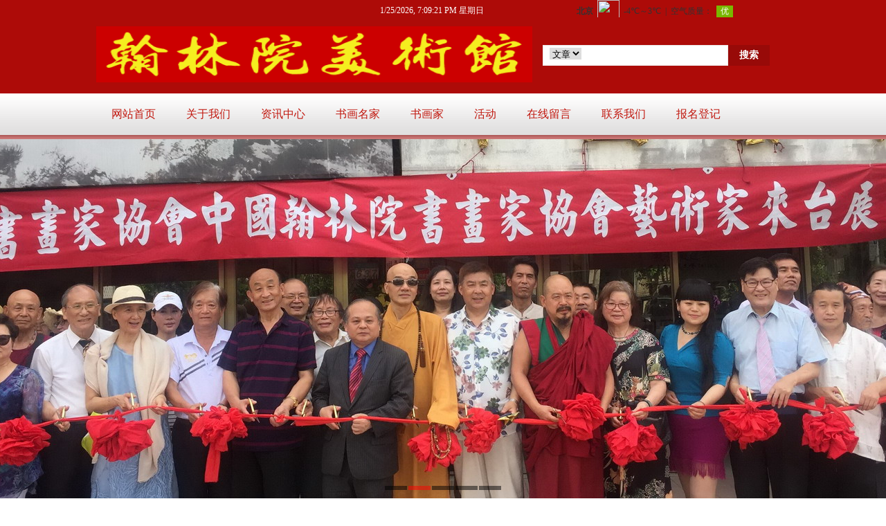

--- FILE ---
content_type: text/html; Charset=utf-8
request_url: http://2.zgshjxhw.com/zpjy/aritcle108.html
body_size: 19750
content:

<!DOCTYPE html PUBLIC "-//W3C//DTD XHTML 1.0 Transitional//EN" "http://www.w3.org/TR/xhtml1/DTD/xhtml1-transitional.dtd">
<html xmlns="http://www.w3.org/1999/xhtml">
<head>
<meta http-equiv="Content-Type" content="text/html; charset=utf-8" />
<title>爱新觉罗·焘禧(又名厉丽)_作品交易_翰林院美术馆</title>
<meta name="keywords" content="爱新觉罗·焘禧(又名厉丽),翰林院美术馆" />
<meta name="Description" content="爱新觉罗·焘禧(又名厉丽)，女、1970年生于齐齐哈尔，满族、属雍正后裔，2013年已列入国家承认的皇族宗谱(玉谍)。现为：中国书画家协会&nbsp;&nbsp;副主席www.zgshjxhw.com" / >
<link rel="shortcut icon" href="http://f.cdn.zhuolaoshi.cn/user/site67203/%E5%9B%BE%E5%BD%A21(1).jpg" type="image/x-icon"><link rel="Bookmark" href="http://f.cdn.zhuolaoshi.cn/user/site67203/%E5%9B%BE%E5%BD%A21(1).jpg" type="image/x-icon"> 
<script language="JavaScript" type="text/javascript" src="http://cdn.zhuolaoshi.cn/js/jquery2024.min.js"></script>
<script language="JavaScript" type="text/javascript" src="http://cdn.zhuolaoshi.cn/js/layer/layer.min.js"></script>
<script language="JavaScript" src="http://cdn.zhuolaoshi.cn/js/jquery.d.imagechange.js"></script>
<script language="JavaScript" src="http://cdn.zhuolaoshi.cn/js/MSClass.js"></script>
<script src="http://cdn.zhuolaoshi.cn/js/fixIE.js"></script>
<script src="http://f.cdn.zhuolaoshi.cn/js/jquery.lazyload.js"></script>
<link href="http://f.cdn.zhuolaoshi.cn/user/site60618/user_sys/css.css?2026/1/2630904" rel="stylesheet" type="text/css" />
<style type="text/css">
.top_main{ height:201px;}
.bot_main{ height:208px;overflow:hidden}
.main_css{overflow:hidden}
.box_left .mokuai{margin-bottom:4px;}
.breadcrumb{padding:5px;border:#666666 0px solid;}
.artlist{margin-bottom:5px;margin-top:5px;}
.box_css_0{padding:0px 0px 0px 0px;border:#d9d9d9 1px solid;background:url(https://sc.zhuolaoshi.cn/sc/wangyebj/datu/112.gif) #ffffff;}
.box_css_top_0{background:url(https://sc.zhuolaoshi.cn/sc/menubj/datu/99.gif);color:#434343;font-size:12px;font-family:微软雅黑;font-weight:bold;padding:3px 4px 5px 6px;}
.box_css_top_0 span a{float:right;background:url(https://sc.zhuolaoshi.cn/sc/more/datu/8.gif) no-repeat;display:block;font-weight: normal; font-style:normal;font-size:12px;width:30px;height:13px;margin-top:3px;margin-right:6px;}
.box_css_main_0{background:url(https://sc.zhuolaoshi.cn/sc/wangyebj/datu/115.gif) left;padding:4px 5px 6px 7px;}
.a_css_0 li{display:block;padding:1px 2px 3px 4px;margin:4px 3px 2px 1px;border-bottom-color:#d9d9d9;border-bottom-width:1px;border-bottom-style:dashed;background:url(/sys_img/bg_img/menu2/9.gif)  left;}
.a_css_0 li a{color:#434343;font-size:12px;}
.a_css_0 li a:visited{color:#434343;font-size:12px;}
.a_css_0 li a:hover{font-size:12px;color:#0000ff;text-decoration:underline;}
.a_css_0 li span{float:right;color:#674ea7;}
.article_show{color:rgb(136,136,136);font-size:12px;text-align:center;margin-bottom:5px;margin-top:5px;}
.articleContent{padding:5px;}
.pldiv{margin-bottom:4px;}
.comm_list{padding:5px;}
.CommUl{list-style-type:none;margin:0px;padding:0px 0px 3px 0px;text-align:left;border-bottom: 1px dotted #afafb0;}
.CommUl li{margin:0px;padding:8px 3px 0px 3px;text-align:left;line-height:20px;}
.comm_list .CommUl li .author{color:#1e50a2;}
.comm_list .CommUl li .from{color:#666;}
.comm_list .CommUl li .postTime{color:#666;float: right;display: block;white-space: nowrap;}
.artcomment{margin-top:4px;}
#verifycode{position:relative;top:-2px;}
.lazy{ background: #F4F4F4 url(/sys_img/loading.gif) no-repeat center center; }
</style>
<script language="javascript">
$(function(){
$('.menu li div').css('top',$('.menu li').css('height'));var isie678=(/msie 6/i.test(navigator.userAgent))||(/msie 7/i.test(navigator.userAgent))||(/msie 8/i.test(navigator.userAgent));$('.menu >li').on('mouseenter',function(){$(this).find('div').show();$(this).children('a').addClass('menuhover');if(isie678){$(this).addClass('active')}}).on('mouseleave',function(){$(this).find('div').hide();$(this).children('a').removeClass('menuhover');if(isie678){$(this).removeClass('active')}});});
function changeSize(size){
    $(".articleContent").css("font-size",size+"px").find("*").css("font-size",size+"px");
    $("#bot_main").css("position","static").css("position","relative");
}
$(function(){
    $("#postComment").on("click",function(){
        if($("#plcontent").val()==""||$("#plcontent").val()==$("#plcontent").attr("placeholder")){
            alert("请输入评论内容！");
            return false;
        }
        if($("#plcode").val()==""){
            alert("请输入验证码！");
            return false;
        }
        $.ajax({
            type:"post",
            url:"/inc/ajaxComment.asp?act=post",
            data:{
                articleId:108,
                content:$("#plcontent").val(),
                code:$("#plcode").val()
            },
            dataType:"json"
        }).done(function(data){
            if(data.errno){
                alert(data.msg);
            }else{
                alert(data.msg);
                if(data.show){
                    var strVar = "";
                    strVar += "<ul class=\"CommUl\">";
                    strVar += "    <li class=\"clearfix\">";
                    strVar += "    <span style=\"float:left\"><img src=\"/sys_img/msg.gif\"> 评论人：<span class=\"author\"> "+(data.show.username==""?"匿名用户":data.show.username)+" <\/span> <span class=\"ip\"> ip："+data.show.ip+" <\/span><\/span><span class=\"postTime\">"+data.show.date+" 发表<\/span>";
                    strVar += "    <\/li>";
                    strVar += "    <li><div style=\"line-height: 21px; margin-bottom: 3px; zoom: 1; word-wrap: break-word;overflow:hidden;\">"+$("#plcontent").val()+"<\/div><\/li>";
                    strVar += "<\/ul>";
                    if($(".comm_list .CommUl").length){
                        $(strVar).insertBefore($(".comm_list .CommUl:first"));
                    }else{
                        $(strVar).appendTo($(".comm_list"));
                    }
                }
                $("#plcontent").val('');
                $("#plcode").val('');
                $("#verifycode").attr("src","/inc/VerifyCode.asp?r="+Math.random());
            }
        }).error(function(){
            alert("评论失败！");
        });
    });
    $(".showLogin").on("click",function(){
        var act=$(this).attr("data-act");
        $.layer({
            type: 2,
            maxmin: false,
            shadeClose: false,
            title: "会员登录",
            shade: [0.2,'#000'],
            offset: ['200px',''],
            area: ['300px', '220px'],
            iframe: {src: "/inc/loginFrame.asp?act="+act+"&r="+Math.random()}
        });
    });
    $(".comm_list").on("click",".pager a",function(){
        var page=$(this).attr("page");
        $(".comm_list").load("/inc/ajaxComment.asp?act=get&articleId=108&page="+page+"&r="+Math.random());
    });
});

</script>
<style type="text/css">
.top_all,.bot_all,.nrscreen{min-width:1000px;}
.quanpinbj{min-width:1000px;width:100%; position:relative; z-index:-1;}
</style>

</head>
<body>

<div class="top_all" id="top_all">
	<div class="top_main" id="top_main" style="position:relative;z-index:10;">
	  
		<div id="mokuai_1" style="overflow:hidden;position:absolute;width:637px; height:81px; top:38px; left:-1px; z-index:1">
			<div style="">
                <div id="tb_last_box_1"><img src="http://f.cdn.zhuolaoshi.cn/user/site60618/image/20191226/20191226221621522152.png" alt="" width="630" height="81" title="" align="" /></div>

            </div>
		</div>
	  
		<div id="mokuai_3" style="overflow:hidden;position:absolute;width:332px; height:44px; top:65px; left:644px; z-index:1">
			<div style="">
                <form action="/search/index.asp" method="post" target="t_frame" id="seach_i"><span style="float:left;position: relative"><span style="position:absolute; top:4px; left:10px;"><div style="border:none;width:48px; overflow:hidden"><select name="search_type" id="search_type" style="border:0px;border:none;"><option value="article">文章</option><option value="goods">商品</option></select></div></span><input type="text" name="keyw" class="search_input_style" style="padding-left:63px;" /></span><span style="float:left"><input type="submit" name="Submit_Seach" value="搜索" style="width:60px;" class="search_button_style" /></span><div class="clear"></div></form>
            </div>
		</div>
	  
		<div id="mokuai_4" style="position:absolute;width:979px; height:59px; top:142px; left:-1px; z-index:1">
			<div style="">
                <style>
.menu{width:980px}
</style><ul class='menu clearfix'>
<li><a href="/" target="_self">网站首页</a></li>
<li><a href="/article20190808113501/" target="_blank">关于我们</a></li>
<li><a href="/article20200818115423/" target="_blank">资讯中心</a></li>
<li><a href="/article20190901110345/" target="_blank">书画名家</a></li>
<li><a href="/article20191213162912/" target="_blank">书画家</a></li>
<li><a href="/article20200805182714/" target="_blank">活动</a></li>
<li><a href="/gbook/" target="_blank">在线留言</a></li>
<li><a href="/m/" target="_blank">联系我们</a></li>
<li><a href="/form_3/" target="_blank">报名登记</a></li>

</ul>
    <script>
    $(function(){
        var path=location.pathname;
        $(".menu li>a").each(function(i,link){
            if($(link).attr("href")==path){
                $(link).parent().addClass("current");
            }
        });
    });
    </script>
    
            </div>
		</div>
	  
		<div id="mokuai_8" style="overflow:hidden;position:absolute;width:273px; height:34px; top:0px; left:693px; z-index:1">
			<div style="">
                <div id="tb_last_box_8"><iframe width="280" scrolling="no" height="25" frameborder="0"  style="color:#FFFFFF;" allowtransparency="true" src="http://i.tianqi.com/index.php?c=code&id=34&icon=1&num=3">
</iframe>
</div>

            </div>
		</div>
	  
		<div id="mokuai_9" style="overflow:hidden;position:absolute;width:233px; height:29px; top:3px; left:409px; z-index:1">
			<div style="">
                <div id="tb_last_box_9"><script> setInterval("timer.innerHTML=new Date().toLocaleString()+' 星期'+'日一二三四五六'.charAt(new Date().getDay());",1000);
</script>
<div id="timer" style="color:#ffffff;">
</div></div>

            </div>
		</div>
	  
	</div>
</div>

<script language="JavaScript" type="text/javascript" src="http://f.cdn.zhuolaoshi.cn/js/superslide.2.1.js"></script>
 <style>
    /* fullSlide */
    /*.fullSlide{width:100%;position:relative;height:520px;background:#000;}*/
    .fullSlide{width:100%;position:relative;min-width:1000px;height:520px;background-color:#a30303;}
    .fullSlide .bdfullscreen{margin:0 auto;position:relative;z-index:0;overflow:hidden;}
    .fullSlide .bdfullscreen ul{width:100% !important;}
    .fullSlide .bdfullscreen li{width:100% !important;height:520px; background-position:center; background-repeat:no-repeat;overflow:hidden;text-align:center;}
    .fullSlide .bdfullscreen li a{display:block;height:520px;}
    .fullSlide .hdfullscreen{width:100%;position:absolute;z-index:1;bottom:0;left:0;height:20px;line-height:20px;}
    .fullSlide .hdfullscreen ul{text-align:center;}
    .fullSlide .hdfullscreen ul li{cursor:pointer;display:inline-block;*display:inline;zoom:1;width:32px;height:6px;margin:1px;overflow:hidden;background:#000;filter:alpha(opacity=50);opacity:0.5;line-height:999px;}
    .fullSlide .hdfullscreen ul .on{background:#f00;}
    .fullSlide .prev,.fullSlide .next{display:block;position:absolute;z-index:1;top:50%;margin-top:-30px;left:15%;z-index:1;width:40px;height:60px;background:url(/sys_img/slider-arrow.png) -126px -137px  no-repeat;cursor:pointer;filter:alpha(opacity=50);opacity:0.5;display:none;} 
    .fullSlide .next{left:auto;right:15%;background-position:-6px -137px;}
    </style>
<script type="text/javascript">
$(function(){
    $(".fullSlide").hover(function(){
        $(this).find(".prev,.next").stop(true, true).fadeTo("show", 1.5)
    },
    function(){
        $(this).find(".prev,.next").fadeOut()
    });
    $(".fullSlide").slide({
        titCell: ".hdfullscreen ul",
        mainCell: ".bdfullscreen ul",
        effect: "fold",
        autoPlay: true,
        autoPage: true,
        trigger: "click",
		interTime:3000,
        startFun: function(i) {
            var curLi = jQuery(".fullSlide .bdfullscreen li").eq(i);
            if ( !! curLi.attr("_src")) {
                curLi.css("background-image", curLi.attr("_src")).removeAttr("_src")
            }
        }
    });
});
</script>
<div class="fullSlide">
        <div class="bdfullscreen">
            <ul>
                <li _src="url(http://f.cdn.zhuolaoshi.cn/user/site60618/image/2020851822671.jpg)" ><a href="http://www.bjhlshy.com/"></a></li>
                <li _src="url(http://f.cdn.zhuolaoshi.cn/user/site60618/image/2019861218771.jpg)" ><a href="http://www.zgshjxhw.com/"></a></li>
                <li _src="url(http://f.cdn.zhuolaoshi.cn/user/site60618/image/20234211224471.jpg)" ><a href="http://www.zgcwxhw.com/"></a></li>
                <li _src="url(http://f.cdn.zhuolaoshi.cn/user/site60618/image/2019121217332171.png)" ><a href="http://www.zghlshyw.com/"></a></li>
                <li _src="url(http://f.cdn.zhuolaoshi.cn/user/site60618/image/20208518221371.jpg)" ><a href="http://www.zghlyshjxh.com/"></a></li>
                
            </ul>
        </div>
        <div class="hdfullscreen"><ul></ul></div>
        <span class="prev"></span><span class="next"></span>
</div>
        
<div class="main_css clearfix" id="main_body">

    <div class="box_left" style="float:left;width:280px;padding-top:0px;padding-right:0px;padding-bottom:0px;padding-left:0px;">
    
		<div class="mokuai box_css_2" id="mokuai_56">
            <div class="box_css_top_2">最新资讯</div>
			<div class="mokuaiContent box_css_main_2">
            <div id="last_box_56">
<ul id="ul_box_56" class="a_css_2 clearfix">
<li><a href="/article20200818115423/aritcle438.html" target="_blank" title="翰林院美术馆「以你之名·共鉴艺术珍品」书画收藏展">翰林院美术馆「以你之名·共鉴艺术珍品」书画收藏</a></li>
<li><a href="/article20200818115423/aritcle431.html" target="_blank" title="2024《翰林院美术馆》全国优秀书画作品入馆收藏大赛征稿">2024《翰林院美术馆》全国优秀书画作品入馆收</a></li>
<li><a href="/article20200818115423/aritcle425.html" target="_blank" title=" 2024《翰林院美术馆》网展投稿评选扩员活动的通知"> 2024《翰林院美术馆》网展投稿评选扩员活动</a></li>
<li><a href="/article20200818115423/aritcle387.html" target="_blank" title="翰林院文化艺术中心-翰林院美术馆国礼书画家2022名单公布">翰林院文化艺术中心-翰林院美术馆国礼书画家20</a></li>
<li><a href="/article20200818115423/aritcle328.html" target="_blank" title="2021年中国艺术家春晚有你更精彩...">2021年中国艺术家春晚有你更精彩...</a></li>
<li><a href="/article20200818115423/aritcle311.html" target="_blank" title="翰林院合肥美术馆开馆仪式">翰林院合肥美术馆开馆仪式</a></li>
<li><a href="/article20200818115423/aritcle296.html" target="_blank" title="2019翰林院中国百强书画家优秀作品展既2020翰林院美术馆拍卖选购预展">2019翰林院中国百强书画家优秀作品展既202</a></li>
<li><a href="/article20200818115423/aritcle295.html" target="_blank" title="2019翰林院中国百强书画家评选名单">2019翰林院中国百强书画家评选名单</a></li>
<li><a href="/article20200818115423/aritcle275.html" target="_blank" title="翰林院文化艺术机构运行十年回顾">翰林院文化艺术机构运行十年回顾</a></li>
<li><a href="/article20200818115423/aritcle266.html" target="_blank" title="国资委纪检监察组召开国资委机关党风廉政监督员交流培训会议">国资委纪检监察组召开国资委机关党风廉政监督员交</a></li>
<li><a href="/article20200818115423/aritcle265.html" target="_blank" title="中国文联2018年全面从严治党工作部署会议在京召开">中国文联2018年全面从严治党工作部署会议在京</a></li>
<li><a href="/article20200818115423/aritcle172.html" target="_blank" title="中国翰林院书画名家新马艺术交流暨翰墨国韵青花瓷联展在吉隆坡隆">中国翰林院书画名家新马艺术交流暨翰墨国韵青花瓷</a></li>
<li><a href="/article20200818115423/aritcle163.html" target="_blank" title="中国书画名家中新马文化交流暨翰墨国韵 青花瓷书画联展在吉隆坡隆重开幕">中国书画名家中新马文化交流暨翰墨国韵 青花瓷书</a></li>
<li><a href="/article20200818115423/aritcle138.html" target="_blank" title="齐人（王登武）  书画作品欣赏（中）">齐人（王登武）  书画作品欣赏（中）</a></li>
<li><a href="/article20200818115423/aritcle137.html" target="_blank" title="2019·中国书画名家“一带一路”活动中新马交流(邀 请 函）">2019·中国书画名家“一带一路”活动中新马交</a></li>
<li><a href="/article20200818115423/aritcle136.html" target="_blank" title="翰林院文化艺术中心优秀书画家参加韩国国际美术大展取得圆满成功">翰林院文化艺术中心优秀书画家参加韩国国际美术大</a></li>
<li><a href="/article20200818115423/aritcle130.html" target="_blank" title="中国书画家协会2015最新会员名单公告">中国书画家协会2015最新会员名单公告</a></li>
<li><a href="/article20200818115423/aritcle62.html" target="_blank" title="翰林院文化艺术中心简介">翰林院文化艺术中心简介</a></li>
<li><a href="/article20200818115423/article9588.html" target="_blank" title="翰林院艺术领军人物：王南">翰林院艺术领军人物：王南</a></li>
</ul>
</div>
            </div>
        </div>
        
		<div class="mokuai box_css_2" id="mokuai_64">
            <div class="box_css_top_2">美术馆专题 </div>
			<div class="mokuaiContent box_css_main_2">
            <div id="last_box_64">
<ul id="ul_box_64" class="a_css_2 clearfix">
<li><a href="/article20190808113501/aritcle397.html" target="_blank" title="翰林院美术馆诚招合伙人">翰林院美术馆诚招合伙人</a></li>
<li><a href="/article20190808113501/aritcle389.html" target="_blank" title="首届《翰林美选》全国书画作品大赛获奖名单公布">首届《翰林美选》全国书画作品大赛获奖名单公布</a></li>
<li><a href="/article20190808113501/aritcle315.html" target="_blank" title="中国书画家协会2019最新会员名单">中国书画家协会2019最新会员名单</a></li>
<li><a href="/article20190808113501/aritcle267.html" target="_blank" title="翰林院美术馆简介">翰林院美术馆简介</a></li>
<li><a href="/article20190808113501/aritcle148.html" target="_blank" title="书画艺术领军人物相聚CCTV-7，泼墨行笔表达对2019《美丽乡村》春节晚会美好祝愿!">书画艺术领军人物相聚CCTV-7，泼墨行笔表达对201</a></li>
<li><a href="/article20190808113501/aritcle129.html" target="_blank" title="翰林院文化艺术中心-2018-中国书画艺术领军人物书画精品展入展名单公告">翰林院文化艺术中心-2018-中国书画艺术领军人物书画</a></li>
</ul>
</div>
            </div>
        </div>
        
		<div class="mokuai box_css_2" id="mokuai_72">
            <div class="box_css_top_2">国礼书画家</div>
			<div class="mokuaiContent box_css_main_2">
            <div id="last_box_72">
<ul id="ul_box_72" class="a_css_2 clearfix">
<li><a href="/article20200818120220/aritcle440.html" target="_blank" title="林星均-国礼书画家">林星均-国礼书画家</a></li>
<li><a href="/article20200818120220/aritcle439.html" target="_blank" title="杨家能-国礼书画家">杨家能-国礼书画家</a></li>
<li><a href="/article20200818120220/aritcle436.html" target="_blank" title="张太龙-国礼书画师">张太龙-国礼书画师</a></li>
<li><a href="/article20200818120220/aritcle435.html" target="_blank" title="张长富-国礼书画家">张长富-国礼书画家</a></li>
<li><a href="/article20200818120220/aritcle430.html" target="_blank" title="张祥斌-国礼书画家">张祥斌-国礼书画家</a></li>
<li><a href="/article20200818120220/aritcle429.html" target="_blank" title="金凡品-国礼书画家">金凡品-国礼书画家</a></li>
<li><a href="/article20200818120220/aritcle428.html" target="_blank" title="常咸珍-国礼书画家">常咸珍-国礼书画家</a></li>
<li><a href="/article20200818120220/aritcle427.html" target="_blank" title="张微-国礼书画家">张微-国礼书画家</a></li>
<li><a href="/article20200818120220/aritcle426.html" target="_blank" title="潘月梨-国礼书画家">潘月梨-国礼书画家</a></li>
<li><a href="/article20200818120220/aritcle422.html" target="_blank" title="苏建平-国礼书画家">苏建平-国礼书画家</a></li>
<li><a href="/article20200818120220/aritcle421.html" target="_blank" title="许有宗-国礼书画家">许有宗-国礼书画家</a></li>
<li><a href="/article20200818120220/aritcle420.html" target="_blank" title="高永吉-国礼书画家">高永吉-国礼书画家</a></li>
<li><a href="/article20200818120220/aritcle419.html" target="_blank" title="罗在涛-国礼书画家">罗在涛-国礼书画家</a></li>
<li><a href="/article20200818120220/aritcle418.html" target="_blank" title="程运谋-国礼书画家">程运谋-国礼书画家</a></li>
<li><a href="/article20200818120220/aritcle417.html" target="_blank" title="宗永顺-国礼书画家">宗永顺-国礼书画家</a></li>
<li><a href="/article20200818120220/aritcle416.html" target="_blank" title="宋宏远-国礼书画家">宋宏远-国礼书画家</a></li>
<li><a href="/article20200818120220/aritcle415.html" target="_blank" title="童金涛-国礼书画家">童金涛-国礼书画家</a></li>
<li><a href="/article20200818120220/aritcle414.html" target="_blank" title="牙侯军-国礼书画家">牙侯军-国礼书画家</a></li>
<li><a href="/article20200818120220/aritcle413.html" target="_blank" title="邹志享-国礼书画家">邹志享-国礼书画家</a></li>
<li><a href="/article20200818120220/aritcle412.html" target="_blank" title="张锡良-国礼书画家">张锡良-国礼书画家</a></li>
<li><a href="/article20200818120220/aritcle411.html" target="_blank" title="迟宗臣-国礼书画家">迟宗臣-国礼书画家</a></li>
</ul>
</div>
            </div>
        </div>
        
		<div class="mokuai box_css_2" id="mokuai_80">
            <div class="box_css_top_2">美术馆活动</div>
			<div class="mokuaiContent box_css_main_2">
            <div id="last_box_80">
<ul id="ul_box_80" class="a_css_2 clearfix">
<li><a href="/article20200805182714/aritcle396.html" target="_blank" title="翰林院美术馆安阳馆开馆活动会议">翰林院美术馆安阳馆开馆活动会议</a></li>
<li><a href="/article20200805182714/aritcle395.html" target="_blank" title="翰林院美术馆安阳馆开馆活动合影">翰林院美术馆安阳馆开馆活动合影</a></li>
<li><a href="/article20200805182714/aritcle394.html" target="_blank" title="翰林院美术馆安阳馆开馆活动">翰林院美术馆安阳馆开馆活动</a></li>
<li><a href="/article20200805182714/aritcle310.html" target="_blank" title="中国书画家艺术创新与发展研讨会  付小旗、何晓林主持">中国书画家艺术创新与发展研讨会  付小旗、何晓</a></li>
<li><a href="/article20200805182714/aritcle309.html" target="_blank" title="翰林院海南活动现场">翰林院海南活动现场</a></li>
<li><a href="/article20200805182714/aritcle308.html" target="_blank" title="翰林院山东莱州挂牌活动笔会现场">翰林院山东莱州挂牌活动笔会现场</a></li>
<li><a href="/article20200805182714/aritcle307.html" target="_blank" title="翰林院文化艺术中心主任付小旗和企业家道教佛教人事共商文化发展">翰林院文化艺术中心主任付小旗和企业家道教佛教人</a></li>
<li><a href="/article20200805182714/aritcle306.html" target="_blank" title="翰林院美术馆合肥馆成立大会">翰林院美术馆合肥馆成立大会</a></li>
</ul>
</div>
            </div>
        </div>
        
		<div class="mokuai box_css_2" id="mokuai_88">
            <div class="box_css_top_2">名师</div>
			<div class="mokuaiContent box_css_main_2">
            <div id="last_box_88">
<ul id="ul_box_88" class="a_css_2 clearfix">
<li><a href="/article20190901110345/aritcle340.html" target="_blank" title="全国政协副主席李金华会见美术馆副馆长孔建超">全国政协副主席李金华会见美术馆副馆长孔建超</a></li>
<li><a href="/article20190901110345/aritcle339.html" target="_blank" title="副馆长舒润地与文化部中国传统文化促进会会长杨丽丽在一起">副馆长舒润地与文化部中国传统文化促进会会长杨丽丽在一</a></li>
<li><a href="/article20190901110345/aritcle338.html" target="_blank" title="副馆长闫学强和天津美术学院美术馆馆长霍春阳">副馆长闫学强和天津美术学院美术馆馆长霍春阳</a></li>
<li><a href="/article20190901110345/aritcle337.html" target="_blank" title="副馆长刘林贵和中美协常务副主席徐里">副馆长刘林贵和中美协常务副主席徐里</a></li>
<li><a href="/article20190901110345/aritcle336.html" target="_blank" title="翰林院美术馆馆长爱新觉罗闿源和吉林省省长王云坤在一起">翰林院美术馆馆长爱新觉罗闿源和吉林省省长王云坤在一起</a></li>
<li><a href="/article20190901110345/aritcle280.html" target="_blank" title="启功">启功</a></li>
<li><a href="/article20190901110345/aritcle279.html" target="_blank" title="徐悲鸿">徐悲鸿</a></li>
<li><a href="/article20190901110345/aritcle278.html" target="_blank" title="齐白石">齐白石</a></li>
<li><a href="/article20190901110345/aritcle277.html" target="_blank" title="张大千 （国画大家）">张大千 （国画大家）</a></li>
<li><a href="/article20190901110345/aritcle135.html" target="_blank" title="曹凌云">曹凌云</a></li>
<li><a href="/article20190901110345/aritcle133.html" target="_blank" title="艺术家王炳南作品赏析">艺术家王炳南作品赏析</a></li>
<li><a href="/article20190901110345/aritcle132.html" target="_blank" title="吴熙明作品赏析">吴熙明作品赏析</a></li>
<li><a href="/article20190901110345/aritcle131.html" target="_blank" title="艺术家赵以宝作品赏析">艺术家赵以宝作品赏析</a></li>
</ul>
</div>
            </div>
        </div>
        
		<div class="mokuai box_css_2" id="mokuai_96">
            <div class="box_css_top_2">美术馆馆员</div>
			<div class="mokuaiContent box_css_main_2">
            <div id="last_box_96">
<ul id="ul_box_96" class="a_css_2 clearfix">
<li><a href="/article20191213162912/aritcle437.html" target="_blank" title="付庆伦-副馆长">付庆伦-副馆长</a></li>
<li><a href="/article20191213162912/aritcle434.html" target="_blank" title="王淇-副馆长">王淇-副馆长</a></li>
<li><a href="/article20191213162912/aritcle433.html" target="_blank" title="吴熙明-馆长">吴熙明-馆长</a></li>
<li><a href="/article20191213162912/aritcle424.html" target="_blank" title="邢福祝-副馆长">邢福祝-副馆长</a></li>
<li><a href="/article20191213162912/aritcle423.html" target="_blank" title="朱剑-馆员">朱剑-馆员</a></li>
<li><a href="/article20191213162912/aritcle391.html" target="_blank" title="胡玉康-天津馆副馆长">胡玉康-天津馆副馆长</a></li>
<li><a href="/article20191213162912/aritcle385.html" target="_blank" title="郑思伟-副馆长">郑思伟-副馆长</a></li>
<li><a href="/article20191213162912/aritcle384.html" target="_blank" title="左小明，馆员">左小明，馆员</a></li>
<li><a href="/article20191213162912/aritcle373.html" target="_blank" title="姚双奎，保定馆副馆长">姚双奎，保定馆副馆长</a></li>
<li><a href="/article20191213162912/aritcle372.html" target="_blank" title="李梅，石家庄馆副馆长">李梅，石家庄馆副馆长</a></li>
<li><a href="/article20191213162912/aritcle371.html" target="_blank" title="黄努卫，副馆长">黄努卫，副馆长</a></li>
<li><a href="/article20191213162912/aritcle370.html" target="_blank" title="颜庆霞，石家庄馆理事">颜庆霞，石家庄馆理事</a></li>
<li><a href="/article20191213162912/aritcle369.html" target="_blank" title="纪彦峰，石家庄馆理事">纪彦峰，石家庄馆理事</a></li>
<li><a href="/article20191213162912/aritcle367.html" target="_blank" title="卢林武，广西馆副馆长">卢林武，广西馆副馆长</a></li>
<li><a href="/article20191213162912/aritcle366.html" target="_blank" title="崔亚强，安徽馆副馆长">崔亚强，安徽馆副馆长</a></li>
<li><a href="/article20191213162912/aritcle365.html" target="_blank" title="黄日福，青岛馆理事">黄日福，青岛馆理事</a></li>
<li><a href="/article20191213162912/aritcle364.html" target="_blank" title="俞桂中，江苏馆顾问兼副馆长">俞桂中，江苏馆顾问兼副馆长</a></li>
<li><a href="/article20191213162912/aritcle363.html" target="_blank" title="李绪倜，青岛馆理事">李绪倜，青岛馆理事</a></li>
<li><a href="/article20191213162912/aritcle362.html" target="_blank" title="张元树，青岛馆副馆长">张元树，青岛馆副馆长</a></li>
<li><a href="/article20191213162912/aritcle361.html" target="_blank" title="苏志刚，保定馆馆长">苏志刚，保定馆馆长</a></li>
<li><a href="/article20191213162912/aritcle360.html" target="_blank" title="刘华亮，邢台馆馆长">刘华亮，邢台馆馆长</a></li>
<li><a href="/article20191213162912/aritcle359.html" target="_blank" title="郭永胜，厦门馆常务副馆长">郭永胜，厦门馆常务副馆长</a></li>
<li><a href="/article20191213162912/aritcle358.html" target="_blank" title="邱艳东，厦门馆副馆长">邱艳东，厦门馆副馆长</a></li>
<li><a href="/article20191213162912/aritcle357.html" target="_blank" title="李洪明，厦门馆馆长">李洪明，厦门馆馆长</a></li>
<li><a href="/article20191213162912/aritcle356.html" target="_blank" title="闫德武，厦门馆副馆长">闫德武，厦门馆副馆长</a></li>
<li><a href="/article20191213162912/aritcle355.html" target="_blank" title="张万华，青岛馆常务副馆长">张万华，青岛馆常务副馆长</a></li>
<li><a href="/article20191213162912/aritcle354.html" target="_blank" title="解崇山，青岛馆副馆长">解崇山，青岛馆副馆长</a></li>
<li><a href="/article20191213162912/aritcle353.html" target="_blank" title="张万民，青岛馆馆长">张万民，青岛馆馆长</a></li>
<li><a href="/article20191213162912/aritcle350.html" target="_blank" title="程旭升，莱阳馆常务副馆长">程旭升，莱阳馆常务副馆长</a></li>
<li><a href="/article20191213162912/aritcle348.html" target="_blank" title="马军海，石家庄馆馆长">马军海，石家庄馆馆长</a></li>
<li><a href="/article20191213162912/aritcle346.html" target="_blank" title="张功，咸阳馆常务副馆长">张功，咸阳馆常务副馆长</a></li>
<li><a href="/article20191213162912/aritcle341.html" target="_blank" title="陈嘉林，咸阳馆副馆长">陈嘉林，咸阳馆副馆长</a></li>
<li><a href="/article20191213162912/aritcle335.html" target="_blank" title="段建辉，翰林院美术馆 副馆长兼陕西咸阳馆馆长">段建辉，翰林院美术馆 副馆长兼陕西咸阳馆馆长</a></li>
<li><a href="/article20191213162912/aritcle334.html" target="_blank" title="李玉秀，翰林院美术馆 馆员">李玉秀，翰林院美术馆 馆员</a></li>
<li><a href="/article20191213162912/aritcle333.html" target="_blank" title="刘姿含,馆员">刘姿含,馆员</a></li>
<li><a href="/article20191213162912/aritcle332.html" target="_blank" title="北京馆副馆长：杨总之">北京馆副馆长：杨总之</a></li>
<li><a href="/article20191213162912/aritcle331.html" target="_blank" title="北京馆副馆长：常志江">北京馆副馆长：常志江</a></li>
<li><a href="/article20191213162912/aritcle330.html" target="_blank" title="北京馆副馆长：施立云">北京馆副馆长：施立云</a></li>
<li><a href="/article20191213162912/aritcle320.html" target="_blank" title="馆长：爱新觉罗闿源">馆长：爱新觉罗闿源</a></li>
<li><a href="/article20191213162912/aritcle319.html" target="_blank" title="山东馆交流中心展览设计部副部长：王传志">山东馆交流中心展览设计部副部长：王传志</a></li>
<li><a href="/article20191213162912/aritcle318.html" target="_blank" title="山东馆交流中心副主任：孙华">山东馆交流中心副主任：孙华</a></li>
<li><a href="/article20191213162912/aritcle317.html" target="_blank" title="山东馆交流中心副秘书长：段青云">山东馆交流中心副秘书长：段青云</a></li>
<li><a href="/article20191213162912/aritcle316.html" target="_blank" title="山东馆交流中心外联部副主任：杜金">山东馆交流中心外联部副主任：杜金</a></li>
<li><a href="/article20191213162912/aritcle314.html" target="_blank" title="安徽馆副馆长：徐文兵">安徽馆副馆长：徐文兵</a></li>
<li><a href="/article20191213162912/aritcle313.html" target="_blank" title="安徽合肥馆副馆长：徐善志">安徽合肥馆副馆长：徐善志</a></li>
<li><a href="/article20191213162912/aritcle312.html" target="_blank" title="顾问：付庆伦">顾问：付庆伦</a></li>
<li><a href="/article20191213162912/aritcle304.html" target="_blank" title="馆员兼山东淄博馆顾问：盛传经">馆员兼山东淄博馆顾问：盛传经</a></li>
<li><a href="/article20191213162912/aritcle302.html" target="_blank" title="馆员兼山东淄博馆理事：田玉萍">馆员兼山东淄博馆理事：田玉萍</a></li>
<li><a href="/article20191213162912/aritcle300.html" target="_blank" title="台湾馆秘书长: 徐慧玮">台湾馆秘书长: 徐慧玮</a></li>
<li><a href="/article20191213162912/aritcle299.html" target="_blank" title="安徽合肥馆副馆长：陈宜丰">安徽合肥馆副馆长：陈宜丰</a></li>
<li><a href="/article20191213162912/aritcle298.html" target="_blank" title="安徽合肥馆副秘书长：赵炳全">安徽合肥馆副秘书长：赵炳全</a></li>
<li><a href="/article20191213162912/aritcle297.html" target="_blank" title="安徽合肥馆副馆长：郭祖清">安徽合肥馆副馆长：郭祖清</a></li>
<li><a href="/article20191213162912/aritcle293.html" target="_blank" title="馆员兼山东淄博馆副秘书长：高庆兵">馆员兼山东淄博馆副秘书长：高庆兵</a></li>
<li><a href="/article20191213162912/aritcle292.html" target="_blank" title=" 福建馆副馆长：林跃生"> 福建馆副馆长：林跃生</a></li>
<li><a href="/article20191213162912/aritcle290.html" target="_blank" title="馆员兼山东淄博馆副馆长：李连利">馆员兼山东淄博馆副馆长：李连利</a></li>
<li><a href="/article20191213162912/aritcle288.html" target="_blank" title="乔爱兰-馆员兼山东淄博馆副馆长">乔爱兰-馆员兼山东淄博馆副馆长</a></li>
<li><a href="/article20191213162912/aritcle286.html" target="_blank" title="山东淄博馆副馆长：杨东">山东淄博馆副馆长：杨东</a></li>
<li><a href="/article20191213162912/aritcle284.html" target="_blank" title="淄博馆副馆长: 宋崇谋">淄博馆副馆长: 宋崇谋</a></li>
<li><a href="/article20191213162912/aritcle282.html" target="_blank" title="馆员：胡晓芳">馆员：胡晓芳</a></li>
<li><a href="/article20191213162912/aritcle281.html" target="_blank" title="安徽合肥馆秘书长：高宗华">安徽合肥馆秘书长：高宗华</a></li>
</ul>
</div>
            </div>
        </div>
        
    </div>

    <div class="box_right" style="float:right;width:710px; overflow:hidden">
        <div class="breadcrumb">当前位置:
            <a href="/">首页</a> &gt; 
            <a href='/zpjy/'>作品交易</a> &gt; 正文
            
        </div>
        
                    <div class="box_css_2">
                        <div class="box_css_main_2">
                            
                                <h1 style="color:#000000;font-size:22px;padding-top:20px;padding-right:2px;padding-bottom:3px;padding-left:4px;text-align:center">爱新觉罗·焘禧(又名厉丽)</h1>
                                <div class="article_show clearfix" style="padding:5px 0;border-bottom:1px dotted ">
                                    <div style="float:left;">
                                        浏览次数:1218&nbsp;&nbsp;
                                    </div>
                                    <div style="float:right;">
                                        字体大小:
                                        <a href="javascript:void(0);" onclick="changeSize(12)">【小】</a>
                                        <a href="javascript:void(0);" onclick="changeSize(14)">【中】</a>
                                        <a href="javascript:void(0);" onclick="changeSize(16)">【大】</a>
                                        
                                    </div>
                                </div>
                            
                            <div class="articleContent" style="color:#434343;font-size:14px;line-height:25px;"><style type="text/css">.articleContent a{color:#434343;font-size:14px;line-height:25px;};</style>
                                <p style="white-space:normal;font-family:Simsun;background-color:#FFFFFF;text-indent:26.25pt;">
	<span style="font-family:宋体;">爱新觉罗·焘禧</span>(<span style="font-family:宋体;">又名厉丽</span>)<span style="font-family:宋体;">，女、</span>1970<span style="font-family:宋体;">年生于齐齐哈尔，满族、属雍正后裔，</span>2013<span style="font-family:宋体;">年已列入国家承认的皇族宗谱</span>(<span style="font-family:宋体;">玉谍</span>)<span style="font-family:宋体;">。</span>
</p>
<p style="white-space:normal;font-family:Simsun;background:white;">
	<span style="font-size:10.5pt;">现为：</span>
</p>
<p style="white-space:normal;font-family:Simsun;background:white;">
	<span style="font-size:10.5pt;">中国书画家协会</span><span style="font-size:10.5pt;">&nbsp;&nbsp;</span><span style="font-size:10.5pt;">副主席</span><span style="font-size:10.5pt;">www.zgshjxhw.com</span>
</p>
<p style="white-space:normal;font-family:Simsun;background:white;">
	<span style="font-size:10.5pt;">中国人民美术家协会</span><span style="font-size:10.5pt;">&nbsp;&nbsp;&nbsp;</span><span style="font-size:10.5pt;">副主席</span><span style="font-size:10.5pt;">www.zgrmmsj.com</span>
</p>
<p style="white-space:normal;font-family:Simsun;background:white;">
	<span style="font-family:微软雅黑;font-size:10.5pt;">香港国际华人书画家协会</span><span style="font-size:10.5pt;">&nbsp;</span><span style="font-size:10.5pt;">顾问</span><span style="font-size:10.5pt;">&nbsp;www.0372xx.com</span><span data-filtered="filtered" style="font-size:10.5pt;"></span>
</p>
<p style="white-space:normal;font-family:Simsun;background:white;">
	<span style="font-family:微软雅黑;font-size:10.5pt;">中国翰林院书画家协会</span><span style="font-size:10.5pt;">&nbsp;&nbsp;&nbsp;</span><span style="font-size:10.5pt;">副秘书长</span><a href="http://www.zghlyshjxh.com/" style="color:#000000;text-decoration-line:none;"><span style="font-size:10.5pt;">www.zghlyshjxh.com</span></a><span style="font-size:10.5pt;"></span><span data-filtered="filtered" style="font-size:10.5pt;"></span>
</p>
<p style="white-space:normal;font-family:Simsun;background:white;">
	<span style="font-family:微软雅黑;font-size:10.5pt;">中国收藏协会</span><span style="font-size:10.5pt;">&nbsp;&nbsp;</span><span style="font-size:10.5pt;">理事</span><span style="font-size:10.5pt;">&nbsp; www.zgscxh.com</span><span data-filtered="filtered" style="font-size:10.5pt;"></span>
</p>
<p style="white-space:normal;font-family:Simsun;background:white;">
	<span style="font-family:微软雅黑;font-size:10.5pt;">中国翰林书画院</span><span style="font-size:10.5pt;">&nbsp;&nbsp;&nbsp;</span><span style="font-family:微软雅黑;font-size:10.5pt;">院士&nbsp;<span style="font-size:12px;">&nbsp;&nbsp;</span><span style="font-size:12px;">www.zghlshyw.com</span></span>
</p>
<p style="white-space:normal;font-family:Simsun;background:white;">
	<span style="font-family:微软雅黑;font-size:10.5pt;">中国翰林院艺术家协会</span><span style="font-size:10.5pt;">&nbsp;&nbsp;</span><span style="font-size:10.5pt;">副会长</span><span style="font-size:10.5pt;">www.zghlyysjxh.com</span><span data-filtered="filtered" style="font-size:10.5pt;"></span>
</p>
<p style="white-space:normal;font-family:Simsun;background:white;">
	<span style="font-size:10.5pt;">香港书画艺术中心特约画家</span><span style="font-size:10.5pt;"></span>
</p>
<p style="white-space:normal;font-family:Simsun;background:white;">
	<span style="font-size:10.5pt;">香港华人书画美术专修学院</span><span style="font-size:10.5pt;">&nbsp;&nbsp;&nbsp;</span><span style="font-size:10.5pt;">院士</span><span style="font-size:10.5pt;"></span>
</p>
<p style="white-space:normal;font-family:Simsun;background:white;">
	<span style="font-size:10.5pt;">香港国际华人书画家协会</span><span style="font-size:10.5pt;">&nbsp;</span><span style="font-size:10.5pt;">上海分会培训中心</span><span style="font-size:10.5pt;">&nbsp;&nbsp;</span><span style="font-size:10.5pt;">特约教授</span><span style="font-size:10.5pt;"></span>
</p>
<p style="white-space:normal;font-family:Simsun;background:white;">
	<span style="font-size:10.5pt;">广西满族文化研究会副秘书长，</span>
</p>
<p style="white-space:normal;font-family:Simsun;background:white;">
	<span style="font-size:10.5pt;">广西企业家协会旗袍联谊部部长，</span>
</p>
<p style="white-space:normal;font-family:Simsun;background:white;">
	<span style="font-size:10.5pt;">中国旗袍丽人协会主任兼技术顾问。</span>
</p>
<p style="white-space:normal;font-family:Simsun;background:white;">
	<span style="font-size:10.5pt;">中国旗袍总会顾问。</span><span style="font-size:10.5pt;"></span>
</p>
<p style="white-space:normal;font-family:Simsun;background-color:#FFFFFF;text-indent:26.25pt;">
	<span style="font-family:宋体;">焘禧格格生长在齐齐哈尔这个美丽的北方小城，自幼受到良好的教育，养成了一种恬静，单纯，善良的性格。由于出生皇族缘故，自幼心灵手巧，善于做些手工女红，更喜欢绘画艺术，具有绘画天分。她上小学时就特别喜欢美术，以后不断习画，不断提高。高中毕业后在齐齐哈尔大学计算机专业学习，</span>2004<span style="font-family:宋体;">年到北京工作，又到中央美术学院进修，后拜杨铭义为师，系张大千再传弟子，绘画技术有了较大提高。</span>
</p>
<p style="white-space:normal;font-family:Simsun;background-color:#FFFFFF;text-indent:26.25pt;">
	2007<span style="font-family:宋体;">年</span>10<span style="font-family:宋体;">月，带女儿随丈夫到中国驻叙利亚大使馆工作，在使馆工作期间，积极完成使馆安排的各项工作，参加使馆组织的各项外事活动，出席一些庆典和宴会等活动。如在使馆举办的中秋节晚会、国庆晚会、建军节晚会和春节晚会上发挥自己的特长，演出《花为媒》、独舞《化蝶》等节目，受到大家的欢迎和好评。在使馆每年组织的义卖活动中，身穿中国传统服装</span>——<span style="font-family:宋体;">旗袍，受到各国客人的喜爱，展现了中国妇女的良好风貌。还带女儿积极参加中国党政高级代表团的接待工作，受到国家领导人李长春、回良玉、杨洁篪、李金华和世界卫生组织总干事陈冯富珍、叙利亚第一夫人等的接见并合影。</span>
</p>
<p style="white-space:normal;font-family:Simsun;background-color:#FFFFFF;text-indent:21pt;">
	&nbsp;<span style="font-family:宋体;">厉丽出生于爱新觉罗家族，取名焘禧，现在大家都喜欢称她为焘禧格格。她曾先后到过十五个国家，注意了解国外的风情和艺术作品，观察国外的绘画特点，开阔了眼界，自身素养也不断提升。回国后，根据清皇族的历史故事，独创了重彩夜光绘画技术。以后，把夜光重彩画作为自己的绘画方向，不断研究，探索，工笔夜光重彩画成为自己的绘画风格，以画龙、菩萨、骏马、花鸟见长。</span>
</p>
<p style="white-space:normal;font-family:Simsun;background-color:#FFFFFF;text-indent:21pt;">
	<span style="font-family:宋体;">焘禧格格的画达到了一种境界，有一种震撼的感觉，特别是她画的龙和菩萨，白天是一个颜色，晚上会变换另一种颜色。观</span>&nbsp;<span style="font-family:宋体;">看后使人肃然起敬，产生一种敬畏感。还有可变换，一副画，两副画面，白天一副，晚上一副，晚上和白天的效果迥然不同，是绘画界的一枝奇葩。作品《龙凤牡丹》获铁道部高铁杯书画大赛最佳创意奖，现存上海铁路博物馆；作品《龙腾盛世》曾在故宫宫廷部展出；在泰国访问时，将《十一面观音圣像》赠送给泰国素博亲王，素博亲王特别喜爱，将自己佩戴的贵重项链作为回赠。</span>2012<span style="font-family:宋体;">年，联合国国际艺术家联合总会对焘禧格格的画作了评估，定价为一平尺</span>15000—18000<span style="font-family:宋体;">元。</span>
</p>
<p style="white-space:normal;font-family:Simsun;background-color:#FFFFFF;text-indent:21pt;">
	<span style="font-family:宋体;">爱新觉罗焘禧现居住南宁，主要以绘画为主。担任联合国国际艺术家联合总会（上海）副秘书长等职。近年来，在南宁书画界的同仁，有关政府领导、朋友的帮助下，参加了相关展览、拍卖会等活动，重彩夜光画深受观众喜爱。</span>2014<span style="font-family:宋体;">年</span>9<span style="font-family:宋体;">月，世界文化产业交流联合会在南宁举办了“世界情，中国梦，走进东盟”书画展，焘禧画的夜光画《龙腾盛世圆梦中华》被遴选参展。并先后参加美国爱荷华洲的巡展，获得爱荷华洲州长亲自签发的优秀艺术家称号，</span>2014<span style="font-family:宋体;">年</span>11<span style="font-family:宋体;">月参加法国卢浮宫画展，获得优秀作品奖。</span>2015<span style="font-family:宋体;">年</span>1<span style="font-family:宋体;">月</span>8<span style="font-family:宋体;">号参加中央电视台水墨丹青在深圳的启动仪式。现场挥毫作画。央视教育台转播。</span>
</p>
<p style="white-space:normal;font-family:Simsun;background-color:#FFFFFF;text-indent:21pt;">
	<span style="font-family:宋体;">颁金节，并学习满文，希望女儿能够学好满文，为继承和发扬满族文化尽自己的一份责任。今年春晚，将由女儿翘楚表演书写满文“相亲相爱一家人”献给全国各族人民。焘禧格格现为广西满族文化研究会副秘书长，广西企业家协会旗袍联谊部部长，中国旗袍丽人协会主任兼技术顾问。中国旗袍总会顾问。并以自己绘画的功底，设计、制作满族服装，为中国的民族服装做出自己的贡献。</span>
</p>
<p style="white-space:normal;font-family:Simsun;background-color:#FFFFFF;text-indent:21pt;">
	2015<span style="font-family:宋体;">年焘禧格格迎来了辉煌的一年，在她的旗下成立了，爱新觉罗皇家中国文化国际传播有限公司，爱新觉罗皇家文化研究院有限公司，爱新觉罗皇家实业拓展公司，把爱新觉罗皇家文化底蕴做大做强。</span>
</p>
<p style="white-space:normal;font-family:Simsun;background-color:#FFFFFF;text-indent:21pt;">
	<br />
</p>
<p style="white-space:normal;font-family:Simsun;background-color:#FFFFFF;">
	<span style="font-family:宋体;background-image:initial;background-position:initial;background-size:initial;background-repeat:initial;background-attachment:initial;background-origin:initial;background-clip:initial;">爱新觉罗·焘禧艺术简历</span><span style="font-family:Verdana;background-image:initial;background-position:initial;background-size:initial;background-repeat:initial;background-attachment:initial;background-origin:initial;background-clip:initial;">:</span><span style="font-family:宋体;background-image:initial;background-position:initial;background-size:initial;background-repeat:initial;background-attachment:initial;background-origin:initial;background-clip:initial;">汉名厉丽，张大千再传弟子。</span><span style="font-family:Verdana;background-image:initial;background-position:initial;background-size:initial;background-repeat:initial;background-attachment:initial;background-origin:initial;background-clip:initial;"></span>
</p>
<p style="white-space:normal;font-family:Simsun;background-color:#FFFFFF;">
	<span style="font-family:Verdana;background-image:initial;background-position:initial;background-size:initial;background-repeat:initial;background-attachment:initial;background-origin:initial;background-clip:initial;">07</span><span style="font-family:宋体;background-image:initial;background-position:initial;background-size:initial;background-repeat:initial;background-attachment:initial;background-origin:initial;background-clip:initial;">年一</span><span style="font-family:Verdana;background-image:initial;background-position:initial;background-size:initial;background-repeat:initial;background-attachment:initial;background-origin:initial;background-clip:initial;">10</span><span style="font-family:宋体;background-image:initial;background-position:initial;background-size:initial;background-repeat:initial;background-attachment:initial;background-origin:initial;background-clip:initial;">年在中国驻叙利亚大使馆工作，</span><span style="font-family:Verdana;background-image:initial;background-position:initial;background-size:initial;background-repeat:initial;background-attachment:initial;background-origin:initial;background-clip:initial;"></span>
</p>
<p style="white-space:normal;font-family:Simsun;background-color:#FFFFFF;">
	<span style="font-family:Verdana;background-image:initial;background-position:initial;background-size:initial;background-repeat:initial;background-attachment:initial;background-origin:initial;background-clip:initial;">11</span><span style="font-family:宋体;background-image:initial;background-position:initial;background-size:initial;background-repeat:initial;background-attachment:initial;background-origin:initial;background-clip:initial;">年作品四臂观音圣像被泰国素博亲王收藏，</span><span style="font-family:Verdana;background-image:initial;background-position:initial;background-size:initial;background-repeat:initial;background-attachment:initial;background-origin:initial;background-clip:initial;"></span>
</p>
<p style="white-space:normal;font-family:Simsun;background-color:#FFFFFF;">
	<span style="font-family:Verdana;background-image:initial;background-position:initial;background-size:initial;background-repeat:initial;background-attachment:initial;background-origin:initial;background-clip:initial;">12</span><span style="font-family:宋体;background-image:initial;background-position:initial;background-size:initial;background-repeat:initial;background-attachment:initial;background-origin:initial;background-clip:initial;">年作品龙腾盛世在北京故宫宫庭部收藏。</span><span style="font-family:Verdana;background-image:initial;background-position:initial;background-size:initial;background-repeat:initial;background-attachment:initial;background-origin:initial;background-clip:initial;"></span>
</p>
<p style="white-space:normal;font-family:Simsun;background-color:#FFFFFF;">
	<span style="font-family:Verdana;background-image:initial;background-position:initial;background-size:initial;background-repeat:initial;background-attachment:initial;background-origin:initial;background-clip:initial;">13</span><span style="font-family:宋体;background-image:initial;background-position:initial;background-size:initial;background-repeat:initial;background-attachment:initial;background-origin:initial;background-clip:initial;">年世界情中国梦，走进东盟书画展，作品龙腾盛世，圆梦中华，受到各界朋友的好评，</span><span style="font-family:Verdana;background-image:initial;background-position:initial;background-size:initial;background-repeat:initial;background-attachment:initial;background-origin:initial;background-clip:initial;"></span>
</p>
<p style="white-space:normal;font-family:Simsun;background-color:#FFFFFF;">
	<span style="font-family:Verdana;background-image:initial;background-position:initial;background-size:initial;background-repeat:initial;background-attachment:initial;background-origin:initial;background-clip:initial;">14</span><span style="font-family:宋体;background-image:initial;background-position:initial;background-size:initial;background-repeat:initial;background-attachment:initial;background-origin:initial;background-clip:initial;">年四幅作品，在美国爱荷华洲巡展，获得最佳作品奖，同年</span><span style="font-family:Verdana;background-image:initial;background-position:initial;background-size:initial;background-repeat:initial;background-attachment:initial;background-origin:initial;background-clip:initial;">11</span><span style="font-family:宋体;background-image:initial;background-position:initial;background-size:initial;background-repeat:initial;background-attachment:initial;background-origin:initial;background-clip:initial;">月份在中法建交</span><span style="font-family:Verdana;background-image:initial;background-position:initial;background-size:initial;background-repeat:initial;background-attachment:initial;background-origin:initial;background-clip:initial;">50</span><span style="font-family:宋体;background-image:initial;background-position:initial;background-size:initial;background-repeat:initial;background-attachment:initial;background-origin:initial;background-clip:initial;">周年，法国卢浮宫参展。获得优秀作品奖。</span><span style="font-family:Verdana;background-image:initial;background-position:initial;background-size:initial;background-repeat:initial;background-attachment:initial;background-origin:initial;background-clip:initial;"></span>
</p>
<p style="white-space:normal;font-family:Simsun;background-color:#FFFFFF;">
	<span style="font-family:Verdana;background-image:initial;background-position:initial;background-size:initial;background-repeat:initial;background-attachment:initial;background-origin:initial;background-clip:initial;">14</span><span style="font-family:宋体;background-image:initial;background-position:initial;background-size:initial;background-repeat:initial;background-attachment:initial;background-origin:initial;background-clip:initial;">年还参加在呼和浩特市举办的爱新觉罗家族画展，深圳盐田区政府举办的画展，</span><span style="font-family:Verdana;background-image:initial;background-position:initial;background-size:initial;background-repeat:initial;background-attachment:initial;background-origin:initial;background-clip:initial;"></span>
</p>
<p style="white-space:normal;font-family:Simsun;background-color:#FFFFFF;">
	<span style="font-family:Verdana;background-image:initial;background-position:initial;background-size:initial;background-repeat:initial;background-attachment:initial;background-origin:initial;background-clip:initial;">15</span><span style="font-family:宋体;background-image:initial;background-position:initial;background-size:initial;background-repeat:initial;background-attachment:initial;background-origin:initial;background-clip:initial;">年作为家族成员，成立爱新觉罗皇家书画研究院，董事长兼法人。爱新觉罗皇家实业拓展有限公司，董事长兼法人。我画的作品特点是夜光重彩画，白天一种颜色，晚上会变成另外一种颜色，会变化有动感。</span>
</p>
<p style="white-space:normal;font-family:Simsun;background-color:#FFFFFF;">
	<span style="font-family:宋体;background-image:initial;background-position:initial;background-size:initial;background-repeat:initial;background-attachment:initial;background-origin:initial;background-clip:initial;"><img src="http://d2.cdn.zhuolaoshi.cn/user/web31972/image/20171027/20171027161546584658.JPG" width="700" height="467" alt="" border="0" /></span>
</p>
                            </div>
                            <div>
                            
                                <div class="sxpagebox">上一篇：<a href="/zpjy/aritcle107.html">陈余山</a></div>
                            
                                <div class="sxpagebox">下一篇：<a href="/zpjy/aritcle109.html">宋广义</a></div>
                            
                            </div>
                        
                        </div>
                    </div>
                    
                    <div class="artcomment box_css_2">
                        <div class="box_css_top_2">文章评论</div>
                        <div class="box_css_main_2">
                            <div class="pldiv">
                                <textarea id="plcontent" cols="70" rows="4" class="input_style" maxlength="1000" placeholder="评论内容"></textarea>
                            </div>
                            <div class="pldiv">
                                <input type="text" size="20" id="plcode" class="input_style" style="text-transform:uppercase" /> <img src="/inc/VerifyCode.asp" onclick="this.src='/inc/VerifyCode.asp?r='+Math.random();" align="absmiddle" id="verifycode">
                                <input id="postComment" class="button_style" type="button" value="提交" />
                            </div>
                            <div class="pldiv">
                                发表评论：(匿名发表无需登录，已登录用户可直接发表。) 登录状态： 
                                
                                <span class="loginStatus" style="color:red" id="loginStatus"><a href="javascript:void(0)" class="showLogin" data-act="articlecommentlogin" style="color:#a94442">未登录,点击登录</a></span>
                                
                            </div>
                            <div class="comm_list">
                                
                                <div class="pager">
                                    
                                </div>
                            </div>
                        </div>
                    </div>
                    
    </div>
</div>
<div class="bot_all" id="bot_all">
	<div class="bot_main" id="bot_main" style="position:relative">
	  
		<div style="position:absolute;width:979px; height:120px; top:0px; left:4px; z-index:1;overflow:hidden;">
			<div style="">
                <div id="tb_last_box_2"><div style="text-align:center;">
	<img src="http://f.cdn.zhuolaoshi.cn/user/200/image/20151209/20151209220926992699.jpg" alt="" style="line-height:1.5;" />
</div></div>

            </div>
		</div>
	  
		<div style="position:absolute;width:950px; height:94px; top:6px; left:11px; z-index:1;overflow:hidden;">
			<div style="">
                <div id="tb_last_box_5"><span style="font-family:&quot;font-size:14px;white-space:normal;">友情链接：<a href="https://www.baidu.com/" target="_blank">百度</a>---</span><a href="http://www.zgshjxhw.com/" target="_blank" white-space:normal;background-color:#a60704;"="" microsoft="" yahei";="" font-size:="" 14px;="" white-space:="" normal;="" color:="" rgb(255,="" 0,="" 0);="" outline:="" none;="" text-decoration-line:="" background-color:="" rgb(166,="" 7,="" 4);"="" style="font-family: &quot;Microsoft YaHei&quot;; font-size: 14px; white-space: normal;"><span style="background-color:#FFFFFF;">中国书画家协会</span></a><span font-size:14px;white-space:normal;background-color:#a60704;"="" microsoft="" yahei";="" font-size:="" 14px;="" white-space:="" normal;="" background-color:="" rgb(255,="" 255,="" 255);"="" style="color: rgb(255, 0, 0); font-family: &quot;Microsoft YaHei&quot;; font-size: 14px; white-space: normal;"><span style="color:#000000;">---</span>&nbsp;</span><a href="https://www.caanet.org.cn/" target="_blank" white-space:normal;background-color:#a60704;"="" microsoft="" yahei";="" font-size:="" 14px;="" white-space:="" normal;="" color:="" rgb(67,="" 67,="" 67);="" outline:="" none;="" text-decoration-line:="" background-color:="" rgb(166,="" 7,="" 4);"="" style="font-family: &quot;Microsoft YaHei&quot;; font-size: 14px; white-space: normal;"><span style="background-color:#FFFFFF;">中国美术家协会&nbsp;</span></a><span font-size:14px;white-space:normal;background-color:#a60704;"="" microsoft="" yahei";="" font-size:="" 14px;="" white-space:="" normal;="" background-color:="" rgb(255,="" 255,="" 255);"="" style="font-family: &quot;Microsoft YaHei&quot;; font-size: 14px; white-space: normal;">---</span><span background-color:#a60704;"="" style="font-family: &quot;Microsoft YaHei&quot;; font-size: 14px; white-space: normal; color: rgb(67, 67, 67);"><span style="outline-color:initial;outline-width:initial;"><a href="http://www.ccagov.com.cn/" target="_blank" style="color:#434343;font-size:12px;outline:none;text-decoration-line:none;"><span style="background-color:#FFFFFF;">中国书法家协会</span></a></span></span><span font-size:14px;white-space:normal;background-color:#a60704;"="" microsoft="" yahei";="" font-size:="" 14px;="" white-space:="" normal;="" background-color:="" rgb(166,="" 7,="" 4);"="" style="color: rgb(255, 0, 0); font-family: &quot;Microsoft YaHei&quot;; font-size: 14px; white-space: normal;"><a href="http://www.ccagov.com.cn/" target="_blank" style="color:#434343;font-size:12px;outline:none;text-decoration-line:none;"><span style="background-color:#FFFFFF;color:#000000;">-</span></a><span style="background-color:#FFFFFF;color:#000000;">--&nbsp;</span></span><a href="http://2.zgshjxhw.com/" target="_blank" white-space:normal;background-color:#a60704;"="" microsoft="" yahei";="" font-size:="" 14px;="" white-space:="" normal;="" color:="" rgb(67,="" 67,="" 67);="" outline:="" none;="" text-decoration-line:="" background-color:="" rgb(166,="" 7,="" 4);"="" style="font-family: &quot;Microsoft YaHei&quot;; font-size: 14px; white-space: normal;"><span style="background-color:#FFFFFF;">翰林院美术馆</span></a><span font-size:14px;white-space:normal;background-color:#a60704;"="" microsoft="" yahei";="" font-size:="" 14px;="" white-space:="" normal;="" background-color:="" rgb(255,="" 255,="" 255);"="" style="font-family: &quot;Microsoft YaHei&quot;; font-size: 14px; white-space: normal;">&nbsp;---</span><a href="http://3.zgshjxhw.com/" target="_blank" white-space:normal;background-color:#a60704;"="" microsoft="" yahei";="" font-size:="" 14px;="" white-space:="" normal;="" color:="" rgb(67,="" 67,="" 67);="" outline:="" none;="" text-decoration-line:="" background-color:="" rgb(166,="" 7,="" 4);"="" style="font-family: &quot;Microsoft YaHei&quot;; font-size: 14px; white-space: normal;"><span style="background-color:#FFFFFF;">文化和旅游部艺术发展中心a0372088</span></a><span font-size:14px;white-space:normal;background-color:#a60704;"="" microsoft="" yahei";="" font-size:="" 14px;="" white-space:="" normal;="" background-color:="" rgb(255,="" 255,="" 255);"="" style="color: rgb(255, 0, 0); font-family: &quot;Microsoft YaHei&quot;; font-size: 14px; white-space: normal;">&nbsp;<span style="color:#000000;">---</span></span><a href="http://www.zgcwxhw.com/" target="_blank" white-space:normal;background-color:#a60704;"="" microsoft="" yahei";="" font-size:="" 14px;="" white-space:="" normal;="" color:="" rgb(67,="" 67,="" 67);="" outline:="" none;="" text-decoration-line:="" background-color:="" rgb(166,="" 7,="" 4);"="" style="font-family: &quot;Microsoft YaHei&quot;; font-size: 14px; white-space: normal;"><span style="background-color:#FFFFFF;">翰林院文化艺术中心</span></a><span font-size:14px;white-space:normal;background-color:#a60704;"="" microsoft="" yahei";="" font-size:="" 14px;="" white-space:="" normal;="" background-color:="" rgb(255,="" 255,="" 255);"="" style="color: rgb(255, 0, 0); font-family: &quot;Microsoft YaHei&quot;; font-size: 14px; white-space: normal;">&nbsp;<span style="color:#000000;">---</span></span><a href="http://www.zghlshyw.com/" target="_blank" white-space:normal;background-color:#a60704;"="" microsoft="" yahei";="" font-size:="" 14px;="" white-space:="" normal;="" color:="" rgb(67,="" 67,="" 67);="" outline:="" none;="" text-decoration-line:="" background-color:="" rgb(166,="" 7,="" 4);"="" style="font-family: &quot;Microsoft YaHei&quot;; font-size: 14px; white-space: normal;"><span style="background-color:#FFFFFF;">中国翰林书画院</span></a><span font-size:14px;white-space:normal;background-color:#a60704;"="" microsoft="" yahei";="" font-size:="" 14px;="" white-space:="" normal;="" background-color:="" rgb(255,="" 255,="" 255);"="" style="color: rgb(255, 0, 0); font-family: &quot;Microsoft YaHei&quot;; font-size: 14px; white-space: normal;">&nbsp;<span style="color:#000000;">---</span></span><a href="http://www.namoc.org/" target="_blank" white-space:normal;background-color:#a60704;"="" microsoft="" yahei";="" font-size:="" 14px;="" white-space:="" normal;="" color:="" rgb(67,="" 67,="" 67);="" outline:="" none;="" text-decoration-line:="" background-color:="" rgb(166,="" 7,="" 4);"="" style="font-family: &quot;Microsoft YaHei&quot;; font-size: 14px; white-space: normal;"><span style="background-color:#FFFFFF;">中国美术馆</span></a><span font-size:14px;white-space:normal;background-color:#a60704;"="" microsoft="" yahei";="" font-size:="" 14px;="" white-space:="" normal;="" background-color:="" rgb(255,="" 255,="" 255);"="" style="color: rgb(255, 0, 0); font-family: &quot;Microsoft YaHei&quot;; font-size: 14px; white-space: normal;">&nbsp;<span font-size:14px;white-space:normal;color:#000000;"="">---</span></span><span style="color:#FF0000;font-family:&quot;font-size:14px;white-space:normal;background-color:#FFFFFF;"><a href="http://ys.zcpm123.com/portal.php" target="_blank" white-space:normal;background-color:#a60704;"="" microsoft="" yahei";="" font-size:="" 14px;="" white-space:="" normal;="" color:="" rgb(67,="" 67,="" 67);="" outline:="" none;="" text-decoration-line:="" background-color:="" rgb(166,="" 7,="" 4);"="">黄宾虹书画院</a><span font-size:14px;white-space:normal;color:#000000;"="">---</span><span style="color:#000000;"><a href="http://www.zgscxh.com/" target="_blank">中国收藏协会</a>---<a href="http://www.zgrmmsjxhw.com/" target="_blank">中国人民美术家协会</a>---<a href="http://www.zghlyshjxh.com/" target="_blank">中国翰林院书画家协会</a>---<a href="http://www.bjyuhanlin.cn/" target="_blank">北京御翰林书画院</a>---<a href="http://fxq.zgshjxhw.com/" target="_blank">付小旗书画网</a>---<a href="http://cly.zgshjxhw.com/" target="_blank">曹凌云书画网</a></span></span><br /></div>

            </div>
		</div>
	  
		<div style="position:absolute;width:979px; height:142px; top:66px; left:0px; z-index:1;overflow:hidden;">
			<div style="">
                <div id="tb_last_box_6"><img src="http://f.cdn.zhuolaoshi.cn/user/200/image/20151209/20151209221042344234.jpg" alt="" /></div>

            </div>
		</div>
	  
		<div style="position:absolute;width:637px; height:100px; top:88px; left:2px; z-index:1;overflow:hidden;">
			<div style="">
                <div id="tb_last_box_7"><div style="text-align:left;">
	<span style="line-height:3;font-family:" font-size:14px;color:#000000;"=""><span style="color:#FFFFFF;">北京市海淀区复兴路乙11号 <span style="color:#FFFFFF;font-family:Microsoft YaHei;white-space:normal;">邮箱：195395198@qq.com</span><br />
京ICP备10048112号 | 京公网安备110114001101号 | 增值电信业务经营许可证：京 B2-20060128设计</span></span>
</div>
<div style="text-align:left;">
	<span style="line-height:3;font-family:'Microsoft YaHei';font-size:14px;color:#FFFFFF;"></span> 
</div></div>

            </div>
		</div>
	  
	</div>
</div>

<script language="JavaScript" src="/js/page_common.js"></script>
<script>
$(function(){
     $( "img.lazy" ).lazyload({
        effect: "fadeIn"
    });
})
</script>
</body>
</html>


--- FILE ---
content_type: text/css
request_url: http://f.cdn.zhuolaoshi.cn/user/site60618/user_sys/css.css?2026/1/2630904
body_size: 3465
content:
.clearfix:after { content: "." ; display: block ;height: 0 ;clear: both ;visibility: hidden ;}
.clearfix{ display: inline-block; }
*html .clearfix{ height:1%; }
.clearfix{ display:block; }
.clear{ clear:both; line-height:0px; font-size:0px; visibility:hidden;}
ul,li,form,h1{ margin:0px; padding:0px; list-style:none;}
input,select,textarea{outline:none}
body{padding:0px 0px 0px 0px;margin:0px;}
body,td,th{font-family:微软雅黑;color:#434343;font-size:12px;line-height:25px;}
a{color:#434343;text-decoration:none;font-size:12px;outline: none;text-decoration:none;}
a:link{color:#434343;text-decoration:none;font-size:12px;text-decoration:none;outline: none;}
a:visited {color:#434343;text-decoration:none;font-size:12px;text-decoration:none;}
a:hover {color:#ff0000;text-decoration:none;font-size:12px;text-decoration:none;}
a:active {color:#434343;text-decoration:none;font-size:12px;text-decoration:none;}
.top_all{background:url(/user/200/image/20151297412971.png) repeat-x bottom #ad0b08;}
.top_main{width:1000px;margin:0px auto;}
.bot_all{background:url(/user/200/image/2015129735171.jpg) repeat-x top #a60704;}
.bot_main{width:1000px;margin:0px auto;overflow-x:hidden;}
.web_width{width:1000px;margin:0px auto;overflow-x:hidden;}
.main_css{width:1000px;margin:0px auto;padding:0px 0px 5px 0px;overflow-x:hidden;}
img{border:0px;}
p{margin:0px 0px 5px 0px;padding:0px;}
.button_style{background: #ff0000;color:#ffffff;margin:0px;padding:2px 5px;text-align:center;font-weight:bold;border:0px;height:25px;}
.input_style{border:1px solid;border-color:#d9d9d9;padding:4px 3px;margin:0;}
.search_button_style{background: #980a08;color:#ffffff;height:30px;margin:0px;border:0px;font-weight:bold;font-size:14px;padding:0px 10px;overflow:hidden;}
.search_input_style{padding:3px;height:22px;margin:0px;line-height:22px;float:left;width:200px;overflow:hidden;border:1px solid;border-color:#ece7e7;}
.page_css{text-align:center;MARGIN-TOP: 20px; MARGIN-BOTTOM: 10px;}
.page_css a{COLOR:#000000;Border-COLOR:#d9d9d9;border-width:1px;border-style:solid;PADDING:4px 6px;MARGIN-RIGHT: 3px; TEXT-DECORATION:none;}
.page_css a:hover{COLOR:#ff0000;PADDING:4px 6px;MARGIN-RIGHT:3px;TEXT-DECORATION: none;}
.page_css a:active{COLOR:#000000;Border-COLOR:#d9d9d9;border-width:1px;border-style:solid;PADDING:4px 6px;MARGIN-RIGHT: 3px; TEXT-DECORATION:none;}
.page_css span.current{COLOR:#ff0000;PADDING:4px 6px;MARGIN-RIGHT:3px;TEXT-DECORATION: none;}
.page_css{padding-bottom:10px; clear:both;}.ablum_css li{display:block;float:left;margin-left:10px;margin-bottom:7px;width:154px;}
.ablum_css li img{width:150px;height:150px;margin-bottom:4px;border:#96bcf9 1px solid;padding:1px;}
.ablum_css li span{display:block;margin-bottom:3px;}
.box_css_1{padding:0px 0px 0px 0px;}
.box_css_top_1{font-size:12px;padding:0px 0px 0px 0px;}
.box_css_top_1 span a{}
.box_css_main_1{padding:0px 0px 0px 0px;}
.box_css_2{padding:0px 0px 0px 0px;background:url(/user/200/image/20151297495771.png) no-repeat left top;}
.box_css_top_2{background:url(/user/200/image/2015129217071.png);color:#ffffff;font-size:20px;font-family:微软雅黑;font-weight:bold;padding:3px 0px 3px 29px;}
.box_css_top_2 span a{float:right;background:url(https://sc.site119.com/sc/more/datu/1.gif) no-repeat;display:block;font-weight: normal; font-style:normal;font-size:12px;width:55px;height:19px;margin-top:3px;margin-right:5px;}
.box_css_main_2{padding:20px 0px 0px 0px;}
.a_type_css_1 span a{display:block;font-weight:bold;text-decoration:none;background: #fce5cd;font-size:14px;color:#ff0000;text-align:center;padding:5px 2px 3px 4px;margin:5px 2px 3px 6px;}
.a_type_css_1 span a:visited{display:block;font-weight:bold;text-decoration:none;background: #fce5cd;font-size:14px;color:#ff0000;text-align:center;padding:5px 2px 3px 4px;margin:5px 2px 3px 6px;}
.a_type_css_1 span a:hover{background: #f4cccc;font-size:14px;color:#980000;}
.a_type_css_1 li{display:block;float:left;white-space:nowrap;margin:5px 2px 3px 6px;}
.a_type_css_1 li a{background: #6d9eeb;display:block;float:left;padding:4px 3px 2px 1px;margin:5px 2px 3px 6px;font-size:12px;color:#fff2cc;}
.a_type_css_1 li a:visited{background: #6d9eeb;display:block;float:left;padding:4px 3px 2px 1px;margin:5px 2px 3px 6px;font-size:12px;color:#fff2cc;}
.a_type_css_1 li a:hover{font-size:12px;color:#ea9999;}
.a_css_2 li{display:block;padding:5px 2px 5px 15px;margin:3px 0px 3px 0px;background:url(/user/200/image/201512921202971.jpg) no-repeat left;}
.a_css_2 li a{color:#000000;font-size:14px;}
.a_css_2 li a:visited{color:#000000;font-size:14px;}
.a_css_2 li a:hover{font-size:14px;color:#980000;text-decoration:none;}
.a_css_2 li span{float:right;font-size:14px;color:#cccccc;}
.a_tw1_css_3 li{display:block;padding:0px 0px 9px 0px;margin:0px 4px 15px 4px;height:200px;float:left;width:110px;overflow:hidden;}
.a_tw1_css_3 li img{width:110px;height:140px;}
.a_tw1_css_3 li span{display:block;text-align:center;margin-top:5px;line-height:30px;}
.a_tw1_css_3 li span a{color:#434343;}
.a_tw1_css_3 li span a:visited{color:#434343;}
.a_tw1_css_3 li span a:hover{color:#ff0000;}
.a_tw2_css_4 li{display:block;padding:3px 3px 3px 3px;margin:0px 0px 8px 0px;background:url(/user/200/image/20151292119171.jpg) no-repeat bottom;float:left;width:600px;height:141px;overflow:hidden;}
.a_tw2_css_4 li img{float:left;width:150px;height:120px;}
.a_tw2_css_4 li span{float:left;display:block;margin-left:7px;width:442px;overflow:hidden;}
.a_tw2_css_4 li span b{display:block;margin-bottom:5px;}
.a_tw2_css_4 li span b a{font-size:16px;color:#a30403;}
.a_tw2_css_4 li span b a:visited{font-size:16px;color:#a30403;}
.a_tw2_css_4 li span b a:hover{font-size:16px;color:#ff0000;}
.a_tw2_css_4 li span p{line-height:30px;padding:0px;margin:0px;color:#666666;;font-size:12px;}
.shop_type_css_5 span a{display:block;font-weight:bold;text-decoration:none;background: #a30303;font-size:14px;color:#ffffff;text-align:center;padding:5px 0px 5px 0px;margin:0px 0px 13px 0px;}
.shop_type_css_5 span a:visited{display:block;font-weight:bold;text-decoration:none;background: #a30303;font-size:14px;color:#ffffff;text-align:center;padding:5px 0px 5px 0px;margin:0px 0px 13px 0px;}
.shop_type_css_5 span a:hover{background: #cc534b;font-size:14px;color:#ffffff;}
.shop_type_css_5 li{display:block;margin:0px 0px 3px 0px;}
.shop_type_css_5 li a{background: #d9ead3;display:block;padding:2px 2px 2px 2px;margin:0px 0px 3px 0px;font-size:12px;color:#4a86e8;}
.shop_type_css_5 li a:visited{background: #d9ead3;display:block;padding:2px 2px 2px 2px;margin:0px 0px 3px 0px;font-size:12px;color:#4a86e8;}
.shop_type_css_5 li a:hover{background: #76a5af;font-size:12px;color:#0000ff;}
.shop_tw1_css_6 li{display:block;padding:2px 2px 2px 2px;margin:0px 0px 8px 8px;height:220px;float:left;border-color:#d9d9d9;border-style:solid;border-width:1px;width:165px;overflow:hidden;}
.shop_tw1_css_6 li img{width:165px;height:165px;}
.shop_tw1_css_6 li span{display:block;text-align:center;margin-top:5px;line-height:24px;}
.shop_tw1_css_6 li span a{font-size:14px;}
.shop_tw1_css_6 li span a:visited{font-size:14px;}
.shop_tw1_css_6 li span a:hover{font-size:14px;color:#d0e0e3;}
.shop_tw1_css_6 li div{margin:5px 0px 0px 0px;text-align:center;clear:both}
.shop_tw1_css_6 li div b{color:#ff0000;font-size:14px;font-family:Arial, Helvetica, sans-serif;}
.shop_tw1_css_6 li div i{margin:0 0 0 10px; padding:0;text-decoration:line-through; font-style:normal; color:#999999}
.shop_tw1_css_6 li div .cx{margin:0 0 0 10px; padding:1px; background:#FF0000; color:#FFFFFF}
.bbs_css_7 li{display:block;padding:5px 2px 3px 4px;margin:5px 2px 3px 6px;}
.bbs_css_7 li a{color:#434343;font-size:12px;}
.bbs_css_7 li a:visited{color:#434343;font-size:12px;}
.bbs_css_7 li a:hover{font-size:12px;color:#ff0000;text-decoration:none;}
.bbs_css_7 li span{float:right;color:#cccccc;}
.pic_css_8 li{display:block;padding:2px 2px 2px 2px;margin:0px 0px 8px 10px;float:left;width:200px;height:200px;background: #d9ead3;}
.pic_css_8 li img{width:200px;height:200px;}
.word_css_9 li{display:block;padding:3px 3px 3px 8px;margin:2px 2px 2px 2px;border-bottom-color:#d9ead3;border-bottom-width:1px;border-bottom-style:dashed;float:left;width:200px;}
.word_css_9 li a{color:#434343;}
.word_css_9 li a:visited{color:#434343;}
.word_css_9 li a:hover{color:#0000ff;text-decoration:none;}
.shop_tw1_css_10 li{display:block;padding:2px 2px 2px 2px;margin:0px 13px 12px 13px;height:280px;float:left;width:230px;overflow:hidden;}
.shop_tw1_css_10 li img{width:230px;height:230px;}
.shop_tw1_css_10 li span{display:block;text-align:center;margin-top:5px;line-height:24px;}
.shop_tw1_css_10 li span a{font-size:14px;}
.shop_tw1_css_10 li span a:visited{font-size:14px;}
.shop_tw1_css_10 li span a:hover{font-size:14px;color:#d0e0e3;}
.shop_tw1_css_10 li div{margin:5px 0px 0px 0px;text-align:center;clear:both}
.shop_tw1_css_10 li div b{color:#ff0000;font-size:14px;font-family:Arial, Helvetica, sans-serif;}
.shop_tw1_css_10 li div i{margin:0 0 0 10px; padding:0;text-decoration:line-through; font-style:normal; color:#999999}
.shop_tw1_css_10 li div .cx{margin:0 0 0 10px; padding:1px; background:#FF0000; color:#FFFFFF}
.a_css_11 li{display:block;padding:5px 2px 5px 10px;margin:0px 0px 0px 0px;border-bottom-color:#ffffff;border-bottom-width:1px;border-bottom-style:dashed;background:url(/user/200/image/20151292244771.jpg) no-repeat left;}
.a_css_11 li a{color:#aeadad;font-size:13px;}
.a_css_11 li a:visited{color:#aeadad;font-size:13px;}
.a_css_11 li a:hover{font-size:13px;color:#980000;text-decoration:none;}
.a_css_11 li span{float:right;font-size:13px;color:#d9d9d9;}
.a_tw1_css_12 li{display:block;padding:3px 3px 3px 3px;margin:4px 14px 12px 14px;height:220px;float:left;border-color:#666666;border-style:solid;border-width:1px;width:160px;overflow:hidden;}
.a_tw1_css_12 li img{width:160px;height:180px;}
.a_tw1_css_12 li span{display:block;text-align:center;margin-top:5px;line-height:18px;}
.a_tw1_css_12 li span a{color:#434343;}
.a_tw1_css_12 li span a:visited{color:#434343;}
.a_tw1_css_12 li span a:hover{color:#ff0000;}
.pic_css_13 li{display:block;padding:2px 2px 2px 2px;margin:0px 0px 8px 10px;float:left;width:150px;height:200px;background: #d9ead3;}
.pic_css_13 li img{width:150px;height:200px;}

.shop_tw1_css_14 li{display:block;padding:2px 2px 2px 2px;margin:0px 0px 8px 8px;height:120px;float:left;border-color:#20124d;border-style:solid;border-width:1px;width:120px;overflow:hidden;}
.shop_tw1_css_14 li img{width:120px;height:120px;}
.shop_tw1_css_14 li span{display:block;text-align:center;margin-top:5px;line-height:24px;}
.shop_tw1_css_14 li span a{font-size:14px;}
.shop_tw1_css_14 li span a:visited{font-size:14px;}
.shop_tw1_css_14 li span a:hover{font-size:14px;color:#d0e0e3;}
.shop_tw1_css_14 li div{margin:5px 0px 0px 0px;text-align:center;clear:both}
.shop_tw1_css_14 li div b{color:#ff0000;font-size:14px;font-family:Arial, Helvetica, sans-serif;}
.shop_tw1_css_14 li div i{margin:0 0 0 10px; padding:0;text-decoration:line-through; font-style:normal; color:#999999}
.shop_tw1_css_14 li div .cx{margin:0 0 0 10px; padding:1px; background:#FF0000; color:#FFFFFF}
.shop_tw1_css_15 li{display:block;padding:2px 2px 2px 2px;margin:0px 0px 8px 8px;height:300px;float:left;border-color:#ffffff;border-style:solid;border-width:1px;width:220px;overflow:hidden;}
.shop_tw1_css_15 li img{width:220px;height:260px;}
.shop_tw1_css_15 li span{display:block;text-align:center;margin-top:5px;line-height:24px;}
.shop_tw1_css_15 li span a{font-size:14px;}
.shop_tw1_css_15 li span a:visited{font-size:14px;}
.shop_tw1_css_15 li span a:hover{font-size:14px;color:#d0e0e3;}
.shop_tw1_css_15 li div{margin:5px 0px 0px 0px;text-align:center;clear:both}
.shop_tw1_css_15 li div b{color:#ff0000;font-size:14px;font-family:Arial, Helvetica, sans-serif;}
.shop_tw1_css_15 li div i{margin:0 0 0 10px; padding:0;text-decoration:line-through; font-style:normal; color:#999999}
.shop_tw1_css_15 li div .cx{margin:0 0 0 10px; padding:1px; background:#FF0000; color:#FFFFFF}
.a_tw1_css_16 li{display:block;padding:3px 3px 3px 3px;margin:4px 4px 2px 0px;height:160px;background: #d9d2e9;float:left;border-color:#666666;border-style:solid;border-width:1px;width:100px;overflow:hidden;}
.a_tw1_css_16 li img{width:100px;height:110px;}
.a_tw1_css_16 li span{display:block;text-align:center;margin-top:5px;line-height:18px;}
.a_tw1_css_16 li span a{color:#434343;}
.a_tw1_css_16 li span a:visited{color:#434343;}
.a_tw1_css_16 li span a:hover{color:#ff0000;}
.a_tw1_css_17 li{display:block;padding:3px 3px 3px 3px;margin:4px 4px 2px 0px;height:250px;background: #ffffff;float:left;border-color:#ffffff;border-style:solid;border-width:1px;width:260px;overflow:hidden;}
.a_tw1_css_17 li img{width:260px;height:190px;}
.a_tw1_css_17 li span{display:block;text-align:center;margin-top:5px;line-height:18px;}
.a_tw1_css_17 li span a{color:#434343;}
.a_tw1_css_17 li span a:visited{color:#434343;}
.a_tw1_css_17 li span a:hover{color:#ff0000;}
.menu{padding-top:0px;padding-right:0px;padding-bottom:0px;padding-left:0px;font-size:16px;font-weight:normal;}
.menu a{color:#c1180f;font-size:16px;}
.menu a:hover{color:#e7a260;}
.menu li{float:left;display:block;list-style-type:none;position:relative;}
.menuhover{color:#e7a260!important;}
.menu li a{float:left;display:block;line-height:16px;padding-top:15px;padding-right:22px;padding-bottom:15px;padding-left:22px;}
.menu li:hover{background-image:url(/user/200/image/201512107225071.jpg);background-repeat:no-repeat;background-position:center;}
.menu li div{position:absolute;left:0;display:none;z-index:999;padding-top:0px;padding-right:0px;padding-bottom:0px;padding-left:0px;}
.menu li div a{float:none;white-space:nowrap;display:block;font-size:8px;font-weight:normal;color:!important;padding-top:0px;padding-right:0px;padding-bottom:0px;padding-left:0px;}
.menu li div a:hover{color:!important;}
.menu li.active{background: url(/user/200/image/201512107225071.jpg) no-repeat center;}
.menu li.active a{color:#e7a260}
.menu li.current{background: url(/user/200/image/201512107225071.jpg) no-repeat center;}
.menu li.current a{color:#e7a260}